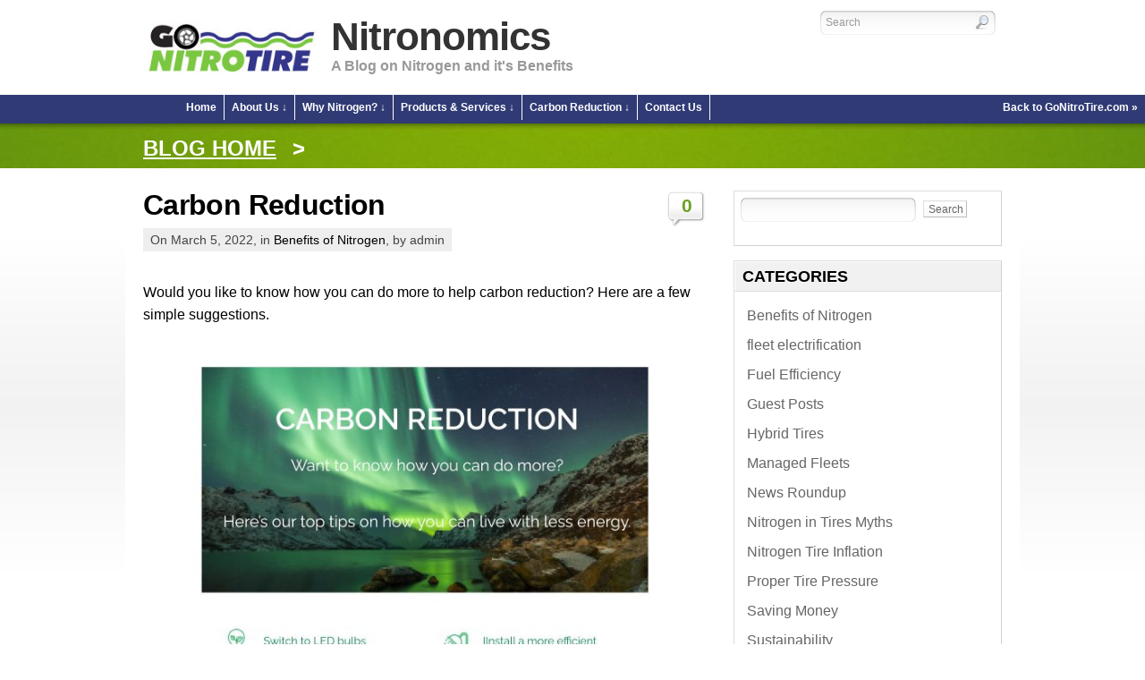

--- FILE ---
content_type: text/html; charset=UTF-8
request_url: https://www.gonitrotire.com/nitrogen-tire-inflation-blog/tag/going-green-tips/
body_size: 67402
content:
<!DOCTYPE html PUBLIC "-//W3C//DTD XHTML 1.0 Strict//EN" "http://www.w3.org/TR/xhtml1/DTD/xhtml1-strict.dtd">
<html xmlns="http://www.w3.org/1999/xhtml" lang="en-US">
  <head profile="http://gmpg.org/xfn/11">
	<meta http-equiv="Content-Type" content="text/html; charset=UTF-8" />

	<!-- Meta Images -->
		<link rel="shortcut icon" href="http://www.ivyflux.com/wwwnitronomics/blog/wp-content/themes/eco/core/images/favicon-pagelines.ico" type="image/x-icon" />		
	<!-- Title and External Script Integration -->
					<title>  going green tips</title>
		
				<meta name="author" content="Joe S Lookabaugh, Ivy Flux LLC.">

	<!-- Stylesheets -->
		<link rel="stylesheet" href="https://www.gonitrotire.com/nitrogen-tire-inflation-blog/wp-content/themes/eco/core/css/reset.css" type="text/css" media="screen" />
		<link rel="stylesheet" href="https://www.gonitrotire.com/nitrogen-tire-inflation-blog/wp-content/themes/eco/core/css/wp_core.css" type="text/css" media="screen" />
		<link rel="stylesheet" href="https://www.gonitrotire.com/nitrogen-tire-inflation-blog/wp-content/themes/eco/style.css" type="text/css" media="screen" />
		<link rel="stylesheet" href="https://www.gonitrotire.com/nitrogen-tire-inflation-blog/wp-content/themes/eco/nav.css" type="text/css" media="screen" />


		
								

	<!-- PageLines Options -->
		<style type="text/css">


</style>
	<!-- Wordpress Stuff -->
		<meta name="generator" content="WordPress 6.3.7" /> <!-- leave this for stats -->
		<link rel="alternate" type="application/rss+xml" title="Nitronomics RSS Feed" href="https://www.gonitrotire.com/nitrogen-tire-inflation-blog/feed/" />
		<link rel="pingback" href="https://www.gonitrotire.com/nitrogen-tire-inflation-blog/xmlrpc.php" />
		 <!-- This makes the comment box appear where the ‘reply to this comment’ link is -->
				<meta name='robots' content='max-image-preview:large' />
<link rel="alternate" type="application/rss+xml" title="Nitronomics &raquo; going green tips Tag Feed" href="https://www.gonitrotire.com/nitrogen-tire-inflation-blog/tag/going-green-tips/feed/" />
<script type="text/javascript">
window._wpemojiSettings = {"baseUrl":"https:\/\/s.w.org\/images\/core\/emoji\/14.0.0\/72x72\/","ext":".png","svgUrl":"https:\/\/s.w.org\/images\/core\/emoji\/14.0.0\/svg\/","svgExt":".svg","source":{"concatemoji":"https:\/\/www.gonitrotire.com\/nitrogen-tire-inflation-blog\/wp-includes\/js\/wp-emoji-release.min.js?ver=6.3.7"}};
/*! This file is auto-generated */
!function(i,n){var o,s,e;function c(e){try{var t={supportTests:e,timestamp:(new Date).valueOf()};sessionStorage.setItem(o,JSON.stringify(t))}catch(e){}}function p(e,t,n){e.clearRect(0,0,e.canvas.width,e.canvas.height),e.fillText(t,0,0);var t=new Uint32Array(e.getImageData(0,0,e.canvas.width,e.canvas.height).data),r=(e.clearRect(0,0,e.canvas.width,e.canvas.height),e.fillText(n,0,0),new Uint32Array(e.getImageData(0,0,e.canvas.width,e.canvas.height).data));return t.every(function(e,t){return e===r[t]})}function u(e,t,n){switch(t){case"flag":return n(e,"\ud83c\udff3\ufe0f\u200d\u26a7\ufe0f","\ud83c\udff3\ufe0f\u200b\u26a7\ufe0f")?!1:!n(e,"\ud83c\uddfa\ud83c\uddf3","\ud83c\uddfa\u200b\ud83c\uddf3")&&!n(e,"\ud83c\udff4\udb40\udc67\udb40\udc62\udb40\udc65\udb40\udc6e\udb40\udc67\udb40\udc7f","\ud83c\udff4\u200b\udb40\udc67\u200b\udb40\udc62\u200b\udb40\udc65\u200b\udb40\udc6e\u200b\udb40\udc67\u200b\udb40\udc7f");case"emoji":return!n(e,"\ud83e\udef1\ud83c\udffb\u200d\ud83e\udef2\ud83c\udfff","\ud83e\udef1\ud83c\udffb\u200b\ud83e\udef2\ud83c\udfff")}return!1}function f(e,t,n){var r="undefined"!=typeof WorkerGlobalScope&&self instanceof WorkerGlobalScope?new OffscreenCanvas(300,150):i.createElement("canvas"),a=r.getContext("2d",{willReadFrequently:!0}),o=(a.textBaseline="top",a.font="600 32px Arial",{});return e.forEach(function(e){o[e]=t(a,e,n)}),o}function t(e){var t=i.createElement("script");t.src=e,t.defer=!0,i.head.appendChild(t)}"undefined"!=typeof Promise&&(o="wpEmojiSettingsSupports",s=["flag","emoji"],n.supports={everything:!0,everythingExceptFlag:!0},e=new Promise(function(e){i.addEventListener("DOMContentLoaded",e,{once:!0})}),new Promise(function(t){var n=function(){try{var e=JSON.parse(sessionStorage.getItem(o));if("object"==typeof e&&"number"==typeof e.timestamp&&(new Date).valueOf()<e.timestamp+604800&&"object"==typeof e.supportTests)return e.supportTests}catch(e){}return null}();if(!n){if("undefined"!=typeof Worker&&"undefined"!=typeof OffscreenCanvas&&"undefined"!=typeof URL&&URL.createObjectURL&&"undefined"!=typeof Blob)try{var e="postMessage("+f.toString()+"("+[JSON.stringify(s),u.toString(),p.toString()].join(",")+"));",r=new Blob([e],{type:"text/javascript"}),a=new Worker(URL.createObjectURL(r),{name:"wpTestEmojiSupports"});return void(a.onmessage=function(e){c(n=e.data),a.terminate(),t(n)})}catch(e){}c(n=f(s,u,p))}t(n)}).then(function(e){for(var t in e)n.supports[t]=e[t],n.supports.everything=n.supports.everything&&n.supports[t],"flag"!==t&&(n.supports.everythingExceptFlag=n.supports.everythingExceptFlag&&n.supports[t]);n.supports.everythingExceptFlag=n.supports.everythingExceptFlag&&!n.supports.flag,n.DOMReady=!1,n.readyCallback=function(){n.DOMReady=!0}}).then(function(){return e}).then(function(){var e;n.supports.everything||(n.readyCallback(),(e=n.source||{}).concatemoji?t(e.concatemoji):e.wpemoji&&e.twemoji&&(t(e.twemoji),t(e.wpemoji)))}))}((window,document),window._wpemojiSettings);
</script>
<style type="text/css">
img.wp-smiley,
img.emoji {
	display: inline !important;
	border: none !important;
	box-shadow: none !important;
	height: 1em !important;
	width: 1em !important;
	margin: 0 0.07em !important;
	vertical-align: -0.1em !important;
	background: none !important;
	padding: 0 !important;
}
</style>
	<link rel='stylesheet' id='embed-pdf-viewer-css' href='https://www.gonitrotire.com/nitrogen-tire-inflation-blog/wp-content/plugins/embed-pdf-viewer/css/embed-pdf-viewer.css?ver=2.4.6' type='text/css' media='screen' />
<link rel='stylesheet' id='wp-block-library-css' href='https://www.gonitrotire.com/nitrogen-tire-inflation-blog/wp-includes/css/dist/block-library/style.min.css?ver=6.3.7' type='text/css' media='all' />
<style id='classic-theme-styles-inline-css' type='text/css'>
/*! This file is auto-generated */
.wp-block-button__link{color:#fff;background-color:#32373c;border-radius:9999px;box-shadow:none;text-decoration:none;padding:calc(.667em + 2px) calc(1.333em + 2px);font-size:1.125em}.wp-block-file__button{background:#32373c;color:#fff;text-decoration:none}
</style>
<style id='global-styles-inline-css' type='text/css'>
body{--wp--preset--color--black: #000000;--wp--preset--color--cyan-bluish-gray: #abb8c3;--wp--preset--color--white: #ffffff;--wp--preset--color--pale-pink: #f78da7;--wp--preset--color--vivid-red: #cf2e2e;--wp--preset--color--luminous-vivid-orange: #ff6900;--wp--preset--color--luminous-vivid-amber: #fcb900;--wp--preset--color--light-green-cyan: #7bdcb5;--wp--preset--color--vivid-green-cyan: #00d084;--wp--preset--color--pale-cyan-blue: #8ed1fc;--wp--preset--color--vivid-cyan-blue: #0693e3;--wp--preset--color--vivid-purple: #9b51e0;--wp--preset--gradient--vivid-cyan-blue-to-vivid-purple: linear-gradient(135deg,rgba(6,147,227,1) 0%,rgb(155,81,224) 100%);--wp--preset--gradient--light-green-cyan-to-vivid-green-cyan: linear-gradient(135deg,rgb(122,220,180) 0%,rgb(0,208,130) 100%);--wp--preset--gradient--luminous-vivid-amber-to-luminous-vivid-orange: linear-gradient(135deg,rgba(252,185,0,1) 0%,rgba(255,105,0,1) 100%);--wp--preset--gradient--luminous-vivid-orange-to-vivid-red: linear-gradient(135deg,rgba(255,105,0,1) 0%,rgb(207,46,46) 100%);--wp--preset--gradient--very-light-gray-to-cyan-bluish-gray: linear-gradient(135deg,rgb(238,238,238) 0%,rgb(169,184,195) 100%);--wp--preset--gradient--cool-to-warm-spectrum: linear-gradient(135deg,rgb(74,234,220) 0%,rgb(151,120,209) 20%,rgb(207,42,186) 40%,rgb(238,44,130) 60%,rgb(251,105,98) 80%,rgb(254,248,76) 100%);--wp--preset--gradient--blush-light-purple: linear-gradient(135deg,rgb(255,206,236) 0%,rgb(152,150,240) 100%);--wp--preset--gradient--blush-bordeaux: linear-gradient(135deg,rgb(254,205,165) 0%,rgb(254,45,45) 50%,rgb(107,0,62) 100%);--wp--preset--gradient--luminous-dusk: linear-gradient(135deg,rgb(255,203,112) 0%,rgb(199,81,192) 50%,rgb(65,88,208) 100%);--wp--preset--gradient--pale-ocean: linear-gradient(135deg,rgb(255,245,203) 0%,rgb(182,227,212) 50%,rgb(51,167,181) 100%);--wp--preset--gradient--electric-grass: linear-gradient(135deg,rgb(202,248,128) 0%,rgb(113,206,126) 100%);--wp--preset--gradient--midnight: linear-gradient(135deg,rgb(2,3,129) 0%,rgb(40,116,252) 100%);--wp--preset--font-size--small: 13px;--wp--preset--font-size--medium: 20px;--wp--preset--font-size--large: 36px;--wp--preset--font-size--x-large: 42px;--wp--preset--spacing--20: 0.44rem;--wp--preset--spacing--30: 0.67rem;--wp--preset--spacing--40: 1rem;--wp--preset--spacing--50: 1.5rem;--wp--preset--spacing--60: 2.25rem;--wp--preset--spacing--70: 3.38rem;--wp--preset--spacing--80: 5.06rem;--wp--preset--shadow--natural: 6px 6px 9px rgba(0, 0, 0, 0.2);--wp--preset--shadow--deep: 12px 12px 50px rgba(0, 0, 0, 0.4);--wp--preset--shadow--sharp: 6px 6px 0px rgba(0, 0, 0, 0.2);--wp--preset--shadow--outlined: 6px 6px 0px -3px rgba(255, 255, 255, 1), 6px 6px rgba(0, 0, 0, 1);--wp--preset--shadow--crisp: 6px 6px 0px rgba(0, 0, 0, 1);}:where(.is-layout-flex){gap: 0.5em;}:where(.is-layout-grid){gap: 0.5em;}body .is-layout-flow > .alignleft{float: left;margin-inline-start: 0;margin-inline-end: 2em;}body .is-layout-flow > .alignright{float: right;margin-inline-start: 2em;margin-inline-end: 0;}body .is-layout-flow > .aligncenter{margin-left: auto !important;margin-right: auto !important;}body .is-layout-constrained > .alignleft{float: left;margin-inline-start: 0;margin-inline-end: 2em;}body .is-layout-constrained > .alignright{float: right;margin-inline-start: 2em;margin-inline-end: 0;}body .is-layout-constrained > .aligncenter{margin-left: auto !important;margin-right: auto !important;}body .is-layout-constrained > :where(:not(.alignleft):not(.alignright):not(.alignfull)){max-width: var(--wp--style--global--content-size);margin-left: auto !important;margin-right: auto !important;}body .is-layout-constrained > .alignwide{max-width: var(--wp--style--global--wide-size);}body .is-layout-flex{display: flex;}body .is-layout-flex{flex-wrap: wrap;align-items: center;}body .is-layout-flex > *{margin: 0;}body .is-layout-grid{display: grid;}body .is-layout-grid > *{margin: 0;}:where(.wp-block-columns.is-layout-flex){gap: 2em;}:where(.wp-block-columns.is-layout-grid){gap: 2em;}:where(.wp-block-post-template.is-layout-flex){gap: 1.25em;}:where(.wp-block-post-template.is-layout-grid){gap: 1.25em;}.has-black-color{color: var(--wp--preset--color--black) !important;}.has-cyan-bluish-gray-color{color: var(--wp--preset--color--cyan-bluish-gray) !important;}.has-white-color{color: var(--wp--preset--color--white) !important;}.has-pale-pink-color{color: var(--wp--preset--color--pale-pink) !important;}.has-vivid-red-color{color: var(--wp--preset--color--vivid-red) !important;}.has-luminous-vivid-orange-color{color: var(--wp--preset--color--luminous-vivid-orange) !important;}.has-luminous-vivid-amber-color{color: var(--wp--preset--color--luminous-vivid-amber) !important;}.has-light-green-cyan-color{color: var(--wp--preset--color--light-green-cyan) !important;}.has-vivid-green-cyan-color{color: var(--wp--preset--color--vivid-green-cyan) !important;}.has-pale-cyan-blue-color{color: var(--wp--preset--color--pale-cyan-blue) !important;}.has-vivid-cyan-blue-color{color: var(--wp--preset--color--vivid-cyan-blue) !important;}.has-vivid-purple-color{color: var(--wp--preset--color--vivid-purple) !important;}.has-black-background-color{background-color: var(--wp--preset--color--black) !important;}.has-cyan-bluish-gray-background-color{background-color: var(--wp--preset--color--cyan-bluish-gray) !important;}.has-white-background-color{background-color: var(--wp--preset--color--white) !important;}.has-pale-pink-background-color{background-color: var(--wp--preset--color--pale-pink) !important;}.has-vivid-red-background-color{background-color: var(--wp--preset--color--vivid-red) !important;}.has-luminous-vivid-orange-background-color{background-color: var(--wp--preset--color--luminous-vivid-orange) !important;}.has-luminous-vivid-amber-background-color{background-color: var(--wp--preset--color--luminous-vivid-amber) !important;}.has-light-green-cyan-background-color{background-color: var(--wp--preset--color--light-green-cyan) !important;}.has-vivid-green-cyan-background-color{background-color: var(--wp--preset--color--vivid-green-cyan) !important;}.has-pale-cyan-blue-background-color{background-color: var(--wp--preset--color--pale-cyan-blue) !important;}.has-vivid-cyan-blue-background-color{background-color: var(--wp--preset--color--vivid-cyan-blue) !important;}.has-vivid-purple-background-color{background-color: var(--wp--preset--color--vivid-purple) !important;}.has-black-border-color{border-color: var(--wp--preset--color--black) !important;}.has-cyan-bluish-gray-border-color{border-color: var(--wp--preset--color--cyan-bluish-gray) !important;}.has-white-border-color{border-color: var(--wp--preset--color--white) !important;}.has-pale-pink-border-color{border-color: var(--wp--preset--color--pale-pink) !important;}.has-vivid-red-border-color{border-color: var(--wp--preset--color--vivid-red) !important;}.has-luminous-vivid-orange-border-color{border-color: var(--wp--preset--color--luminous-vivid-orange) !important;}.has-luminous-vivid-amber-border-color{border-color: var(--wp--preset--color--luminous-vivid-amber) !important;}.has-light-green-cyan-border-color{border-color: var(--wp--preset--color--light-green-cyan) !important;}.has-vivid-green-cyan-border-color{border-color: var(--wp--preset--color--vivid-green-cyan) !important;}.has-pale-cyan-blue-border-color{border-color: var(--wp--preset--color--pale-cyan-blue) !important;}.has-vivid-cyan-blue-border-color{border-color: var(--wp--preset--color--vivid-cyan-blue) !important;}.has-vivid-purple-border-color{border-color: var(--wp--preset--color--vivid-purple) !important;}.has-vivid-cyan-blue-to-vivid-purple-gradient-background{background: var(--wp--preset--gradient--vivid-cyan-blue-to-vivid-purple) !important;}.has-light-green-cyan-to-vivid-green-cyan-gradient-background{background: var(--wp--preset--gradient--light-green-cyan-to-vivid-green-cyan) !important;}.has-luminous-vivid-amber-to-luminous-vivid-orange-gradient-background{background: var(--wp--preset--gradient--luminous-vivid-amber-to-luminous-vivid-orange) !important;}.has-luminous-vivid-orange-to-vivid-red-gradient-background{background: var(--wp--preset--gradient--luminous-vivid-orange-to-vivid-red) !important;}.has-very-light-gray-to-cyan-bluish-gray-gradient-background{background: var(--wp--preset--gradient--very-light-gray-to-cyan-bluish-gray) !important;}.has-cool-to-warm-spectrum-gradient-background{background: var(--wp--preset--gradient--cool-to-warm-spectrum) !important;}.has-blush-light-purple-gradient-background{background: var(--wp--preset--gradient--blush-light-purple) !important;}.has-blush-bordeaux-gradient-background{background: var(--wp--preset--gradient--blush-bordeaux) !important;}.has-luminous-dusk-gradient-background{background: var(--wp--preset--gradient--luminous-dusk) !important;}.has-pale-ocean-gradient-background{background: var(--wp--preset--gradient--pale-ocean) !important;}.has-electric-grass-gradient-background{background: var(--wp--preset--gradient--electric-grass) !important;}.has-midnight-gradient-background{background: var(--wp--preset--gradient--midnight) !important;}.has-small-font-size{font-size: var(--wp--preset--font-size--small) !important;}.has-medium-font-size{font-size: var(--wp--preset--font-size--medium) !important;}.has-large-font-size{font-size: var(--wp--preset--font-size--large) !important;}.has-x-large-font-size{font-size: var(--wp--preset--font-size--x-large) !important;}
.wp-block-navigation a:where(:not(.wp-element-button)){color: inherit;}
:where(.wp-block-post-template.is-layout-flex){gap: 1.25em;}:where(.wp-block-post-template.is-layout-grid){gap: 1.25em;}
:where(.wp-block-columns.is-layout-flex){gap: 2em;}:where(.wp-block-columns.is-layout-grid){gap: 2em;}
.wp-block-pullquote{font-size: 1.5em;line-height: 1.6;}
</style>
<script type='text/javascript' src='https://www.gonitrotire.com/nitrogen-tire-inflation-blog/wp-includes/js/jquery/jquery.min.js?ver=3.7.0' id='jquery-core-js'></script>
<script type='text/javascript' src='https://www.gonitrotire.com/nitrogen-tire-inflation-blog/wp-includes/js/jquery/jquery-migrate.min.js?ver=3.4.1' id='jquery-migrate-js'></script>
<link rel="https://api.w.org/" href="https://www.gonitrotire.com/nitrogen-tire-inflation-blog/wp-json/" /><link rel="alternate" type="application/json" href="https://www.gonitrotire.com/nitrogen-tire-inflation-blog/wp-json/wp/v2/tags/158" /><link rel="EditURI" type="application/rsd+xml" title="RSD" href="https://www.gonitrotire.com/nitrogen-tire-inflation-blog/xmlrpc.php?rsd" />
<meta name="generator" content="WordPress 6.3.7" />

	<!-- Modules w/ Javascript -->
		
		
		
				<!-- Font Replacement -->
    				<!-- Fix IE -->
    		<!-- IE -->
<!--[if lt IE 8]>
	<script src="http://ie7-js.googlecode.com/svn/version/2.0(beta3)/IE8.js" type="text/javascript"></script>
<![endif]-->

<!--[if IE 6]>
	<link rel="stylesheet" href="https://www.gonitrotire.com/nitrogen-tire-inflation-blog/wp-content/themes/eco/css/ie6.css" type="text/css" media="screen" />
	<script  type="text/javascript"  src="https://www.gonitrotire.com/nitrogen-tire-inflation-blog/wp-content/themes/eco/core/js/belatedpng.js"></script>
	<script>
	  DD_belatedPNG.fix('.pngbg, .shadow-bottom, .post-comments a, #fcolumns_container, .submit.btn');
	 </script>
<![endif]-->


		
<link rel="apple-touch-icon" sizes="57x57" href="/apple-touch-icon-57x57.png">
<link rel="apple-touch-icon" sizes="60x60" href="/apple-touch-icon-60x60.png">
<link rel="apple-touch-icon" sizes="72x72" href="/apple-touch-icon-72x72.png">
<link rel="apple-touch-icon" sizes="76x76" href="/apple-touch-icon-76x76.png">
<link rel="apple-touch-icon" sizes="114x114" href="/apple-touch-icon-114x114.png">
<link rel="apple-touch-icon" sizes="120x120" href="/apple-touch-icon-120x120.png">
<link rel="apple-touch-icon" sizes="144x144" href="/apple-touch-icon-144x144.png">
<link rel="apple-touch-icon" sizes="152x152" href="/apple-touch-icon-152x152.png">
<link rel="apple-touch-icon" sizes="180x180" href="/apple-touch-icon-180x180.png">
<link rel="icon" type="image/png" href="/favicon-32x32.png" sizes="32x32">
<link rel="icon" type="image/png" href="/favicon-194x194.png" sizes="194x194">
<link rel="icon" type="image/png" href="/favicon-96x96.png" sizes="96x96">
<link rel="icon" type="image/png" href="/android-chrome-192x192.png" sizes="192x192">
<link rel="icon" type="image/png" href="/favicon-16x16.png" sizes="16x16">
<link rel="manifest" href="/manifest.json">
<link rel="mask-icon" href="/safari-pinned-tab.svg" color="#5bbad5">
<meta name="apple-mobile-web-app-title" content="GoNitro Tire">
<meta name="application-name" content="GoNitro Tire">
<meta name="msapplication-TileColor" content="#da532c">
<meta name="msapplication-TileImage" content="/mstile-144x144.png">
<meta name="theme-color" content="#ffffff">
		
	<!--// HAB GOOGLE ANALYTICS //-->

<script type="text/javascript">
  (function(i,s,o,g,r,a,m){i['GoogleAnalyticsObject']=r;i[r]=i[r]||function(){
  (i[r].q=i[r].q||[]).push(arguments)},i[r].l=1*new Date();a=s.createElement(o),
  m=s.getElementsByTagName(o)[0];a.async=1;a.src=g;m.parentNode.insertBefore(a,m)
  })(window,document,'script','//www.google-analytics.com/analytics.js','ga');

  ga('create', 'UA-3920253-2', 'auto');
  ga('send', 'pageview');

</script>

	<!--// END HAB GOOGLE ANALYTICS //-->

</head>
<body class="archive tag tag-going-green-tips tag-158">
		<div id="site">

		<div id="header" class="fix">
			<div class="content">
				<div class="branding" style="width:500px;">
			<h1 class="site-title"><a href="http://www.gonitrotire.com"><img src="https://www.gonitrotire.com/nitrogen-tire-inflation-blog/wp-content/themes/eco/images/logo.jpg" border="left" align="left" alt="Nitronomics, a blog on nitrogen and it's positive effects on the environment." style="width:200px;" border="0"></a><a class="home" href="https://www.gonitrotire.com/nitrogen-tire-inflation-blog/" title="Home">Nitronomics</a></h1>
		<h6 class="site-description">A Blog on Nitrogen and it&#039;s Benefits</h6>
	</div>				<form method="get" id="searchform" class="" action="https://www.gonitrotire.com/nitrogen-tire-inflation-blog/">
	<fieldset>
		<input type="text" value="Search" name="s" id="s" onfocus="if (this.value == 'Search') {this.value = '';}" onblur="if (this.value == '') {this.value = 'Search';}" />

		<input type="image" value="Go" src="https://www.gonitrotire.com/nitrogen-tire-inflation-blog/wp-content/themes/eco/images/search-btn.png" class="submit btn" />
	</fieldset>
</form>
					<div id="nav" class="fix">
	
		<ul class="dropdown clearfix"> 	
			<!-- <li class="page_item "><a class="home" href="https://www.gonitrotire.com/nitrogen-tire-inflation-blog/" title="Home">Home</a></li> -->
			<!--
						-->
		</ul>
		
	</div><!-- /nav -->
	<div class="clear"></div>			</div>
		</div>
		<div id="main" class="fix">

<ul id="navmenu" style="margin: 0 auto;">
  <li><a href="http://www.gonitrotire.com/index.php">Home</a></li>
  <li><a href="http://www.gonitrotire.com/mission.php">About Us &darr;</a>
    <ul>
      <li><a href="http://www.gonitrotire.com/mission.php">Our Mission Statement</a></li>
      <li><a href="http://www.gonitrotire.com/president.php">From the CEO</a></li>
    </ul>
  </li>
  <li><a href="http://www.gonitrotire.com/whynitrogen.php">Why Nitrogen? &darr;</a>
    <ul>
		<li><a href="http://www.gonitrotire.com/benefits.php">Benefits of Nitrogen Tire Inflation</a></li>
		<li><a href="http://www.gonitrotire.com/cannitrogen.php">Can Nitrogen Tires Help a Car Run Green?</a></li>
		<li><a href="http://www.gonitrotire.com/calculator.php">Carbon Calculator &amp; Nitrogen Savings</a></li>
		<li><a href="http://www.gonitrotire.com/debunked_nitrogen_myths.php">Debunked Myths on Nitrogen Tire Inflation Whitepaper</a></li>
		<li><a href="http://www.gonitrotire.com/faq.php">Frequently Asked Questions</a></li>
		<li><a href="http://www.gonitrotire.com/nitrogen-tire-inflation-blog">Nitronomics Energy &amp; Money Savings Blog</a></li>
		<li><a href="http://www.gonitrotire.com/whynitrogen.php">Why Use Nitrogen Tire Inflation?</a></li>
    </ul>
  </li>
  <li><a href="http://www.gonitrotire.com/products.php">Products &amp; Services &darr;</a>
    <ul>
		<li><a href="http://www.gonitrotire.com/inflationcart.php">Auto Inflation Cart</a></li>
		<li><a href="http://www.gonitrotire.com/setup_nf99.php">Nitro Fleet 99 Setup Diagram</a></li>
		<li><a href="http://www.gonitrotire.com/nf99.php">Nitro Fleet 99 US Map Locations</a></li>
		<li><a href="http://www.gonitrotire.com/product_tirextender.php">Tire Xtender Nitrogen Tire Treatment</a></li>
		<li><a href="http://www.gonitrotire.com/ultrafill99.php">UltraFill 99+</a></li>
		<li><a href="http://www.gonitrotire.com/setup.php">UltraFill 99+ &amp; Cart Setup Diagram</a></li>
    </ul>
  </li>
  <li><a href="http://www.gonitrotire.com/carbonneutral.php">Carbon Reduction &darr;</a>
	<ul>
		<li><a href="http://www.gonitrotire.com/calculator.php">Carbon Calculator &amp; Nitrogen Savings</a></li>
		<li><a href="http://www.gonitrotire.com/carbonneutral.php">GoNitro Tire &amp; Carbon Reduction</a></li>
		<li><a href="http://www.gonitrotire.com/media.php">GoNitro Tire in the News</a></li>
		<li><a href="http://www.gonitrotire.com/energy_efficient_links.php">Helpful Energy Efficiency Links</a></li>
		<li><a href="http://www.gonitrotire.com/nitrogen-tire-inflation-blog">Nitronomics Energy &amp; Money Savings Blog</a></li>
	</ul>
  </li>
  <li><a href="http://www.gonitrotire.com/contact.php">Contact Us</a></li>
  <li style="float:right;"><a href="http://www.gonitrotire.com" style="border-width:0px;">Back to GoNitroTire.com &raquo;</a></li>
</ul><div id="spotlight" class="fix" style="height: 50px;">
	<div class="effect" style="height: 50px;">
		
			<div class="content" style="vertical-align:middle;">
					<h3 class="pagetitle" style="display: inline-block;">
						<a href="http://www.gonitrotire.com/nitrogen-tire-inflation-blog" style="text-decoration: underline;">BLOG HOME</a>
					</h3>
									<h3 class="pagetitle" style="display:inline-block;">
						 &nbsp; > &nbsp; 
																	</h3>
							</div>
		
	</div>
</div>
<div class="clear"></div>
		
<div id="blog_posts" class="contentcontainer fix">
	<div class="texture fix">
		<div class="content fix ">
			<div id="maincontent">
				
	
	<div class="postwrap">
		<div class="post-933 post type-post status-publish format-standard hentry category-benefits-of-nitrogen tag-carbon-reduction tag-going-green-tips" id="post-933">	
			<div class="copy fix">
			
								
				<div class="post-header fix post-nothumb">
					<div class="post-title-section fix">
						<div class="post-title fix">
							<h2><a href="https://www.gonitrotire.com/nitrogen-tire-inflation-blog/carbon-reduction/" rel="bookmark" title="Permanent Link to Carbon Reduction">Carbon Reduction</a></h2>
						
							<div class="metabar">
								<em>
								On March 5, 2022, 
								in <a href="https://www.gonitrotire.com/nitrogen-tire-inflation-blog/category/benefits-of-nitrogen/" rel="category tag">Benefits of Nitrogen</a>, 
								by admin																</em>
							</div>
						</div>
						<div class="post-comments">							
							<a href="https://www.gonitrotire.com/nitrogen-tire-inflation-blog/carbon-reduction/#comments" title="View Comments"><span>0</span></a>
						</div>
					</div>
					<!--/post-title -->
					
					
									</div>
			</div>
			 		
				<div class="copy">
					<div class="post-content">
						
<p>Would you like to know how you can do more to help carbon reduction? Here are a few simple suggestions.</p>



<figure class="wp-block-image size-large"><a href="https://www.gonitrotire.com/nitrogen-tire-inflation-blog/wp-content/uploads/2022/03/GNT2-blog-redo-scaled.jpg"><img decoding="async" fetchpriority="high" width="602" height="1024" src="https://www.gonitrotire.com/nitrogen-tire-inflation-blog/wp-content/uploads/2022/03/GNT2-blog-redo-602x1024.jpg" alt="" class="wp-image-934" srcset="https://www.gonitrotire.com/nitrogen-tire-inflation-blog/wp-content/uploads/2022/03/GNT2-blog-redo-602x1024.jpg 602w, https://www.gonitrotire.com/nitrogen-tire-inflation-blog/wp-content/uploads/2022/03/GNT2-blog-redo-176x300.jpg 176w, https://www.gonitrotire.com/nitrogen-tire-inflation-blog/wp-content/uploads/2022/03/GNT2-blog-redo-768x1306.jpg 768w, https://www.gonitrotire.com/nitrogen-tire-inflation-blog/wp-content/uploads/2022/03/GNT2-blog-redo-903x1536.jpg 903w, https://www.gonitrotire.com/nitrogen-tire-inflation-blog/wp-content/uploads/2022/03/GNT2-blog-redo-1205x2048.jpg 1205w, https://www.gonitrotire.com/nitrogen-tire-inflation-blog/wp-content/uploads/2022/03/GNT2-blog-redo-scaled.jpg 1506w" sizes="(max-width: 602px) 100vw, 602px" /></a></figure>



<ul><li>Switch to LED bulbs</li><li>Install a more efficient showerhead</li><li>Purchase an electric vehicle</li><li>Hold a clothes swap</li><li>Buy things that last</li><li>Encourage your team to communiet without a car</li><li>Buy consciously</li><li>Video conference more</li><li>Share car tips</li><li>Start a veggie garden</li></ul>



<p>All of these things can allow anyone to help out the environment.</p>



<p></p>
							
											</div>		
					<div class="tags">
					Tagged with: <a href="https://www.gonitrotire.com/nitrogen-tire-inflation-blog/tag/carbon-reduction/" rel="tag">carbon reduction</a> &bull; <a href="https://www.gonitrotire.com/nitrogen-tire-inflation-blog/tag/going-green-tips/" rel="tag">going green tips</a><br />&nbsp;
					</div>

				</div>
				
							
					</div><!--post -->
	</div>
	
		<div class="postwrap">
		<div class="post-373 post type-post status-publish format-standard hentry category-guest-posts category-sustainability-2 tag-driving-green tag-going-green-tips tag-goodyear tag-recycling tag-unplug-appliances" id="post-373">	
			<div class="copy fix">
			
								
				<div class="post-header fix post-nothumb">
					<div class="post-title-section fix">
						<div class="post-title fix">
							<h2><a href="https://www.gonitrotire.com/nitrogen-tire-inflation-blog/going-green-tips/" rel="bookmark" title="Permanent Link to 3 Green Light Tips for Going Green">3 Green Light Tips for Going Green</a></h2>
						
							<div class="metabar">
								<em>
								On February 14, 2013, 
								in <a href="https://www.gonitrotire.com/nitrogen-tire-inflation-blog/category/guest-posts/" rel="category tag">Guest Posts</a>, <a href="https://www.gonitrotire.com/nitrogen-tire-inflation-blog/category/sustainability-2/" rel="category tag">Sustainability</a>, 
								by allisonmreilly																</em>
							</div>
						</div>
						<div class="post-comments">							
							<a href="https://www.gonitrotire.com/nitrogen-tire-inflation-blog/going-green-tips/#comments" title="View Comments"><span>0</span></a>
						</div>
					</div>
					<!--/post-title -->
					
					
									</div>
			</div>
			 		
				<div class="copy">
					<div class="post-content">
						<p><a href="http://www.gonitrotire.com/nitrogen-tire-inflation-blog/wp-content/uploads/2013/02/going-green-tips.jpg"><img decoding="async" class="alignright size-medium wp-image-374" title="going green tips" alt="going green tips" src="http://www.gonitrotire.com/nitrogen-tire-inflation-blog/wp-content/uploads/2013/02/going-green-tips-300x200.jpg" width="300" height="200" srcset="https://www.gonitrotire.com/nitrogen-tire-inflation-blog/wp-content/uploads/2013/02/going-green-tips-300x200.jpg 300w, https://www.gonitrotire.com/nitrogen-tire-inflation-blog/wp-content/uploads/2013/02/going-green-tips.jpg 424w" sizes="(max-width: 300px) 100vw, 300px" /></a></p>
<p><em>This is a guest post by Geoffrey Torres. Torres works exclusively on hybrid and EV cars. He shares tips and ideas on how drivers can save money and energy by switching to alternatively fueled vehicles.</em></p>
<p>Green is more than a color, it&#8217;s a necessary lifestyle one that our planet depends upon to flourish into the future. Maintaining an eco-friendly way of life is as simple as enacting a few minor adjustments in your everyday living, and your health and bank account will be better for it. Think green, adhere to the following advice and the earth will thank you for it.</p>
<h3>Driving Green</h3>
<p>Installing green tires help the  your wallet in numerous ways. Their unique design enables driving greater distances with less time spent filling up at the pump. Some manufacturers also produce tires with raw materials in lieu of petroleum. The Assurance Fuel Max, which you can find on a site like <a href="http://www.discounttire.com/dtcs/tires/goodyear/home.do">Goodyear tires from DiscountTire.com</a>, is one such green tire that features low rolling resistance to boost fuel economy.</p>
<p>If you can&#8217;t afford to get a new set of tires, drivers can also take advantage of other techniques to greatly improve mileage. Every month, use a tire gauge to check the pressure of each tire, and pump it full of air if necessary to improve mileage by approximately three percent. Installing a new oxygen sensor can potentially boost mileage up to 15 percent, according to GoodHouseKeeping.com. Better yet, don&#8217;t drive at all. Walk or bike where you can or take advantage of public transportation.</p>
<h3>Recycling</h3>
<p>The U.S. is the king of <a href="http://www.cleanair.org/Waste/wasteFacts.html">waste production</a>. According to Earth911, Americans throw away enough paper and plastic cups, forks, and spoons to circle the equator 300 times, every year. We easily dispose of objects after one use, oftentimes without even bothering to recycle. Since you all know how to recycle, here are some tips for properly recycling plastics, paper, and metal.</p>
<p>Plastics: Remove bottle caps from all plastic bottles. Their composition is different and can ruin an otherwise perfect load of recycling.</p>
<p>Paper: Never include paper plates or products contaminated with stains from your meal. Food waste can not be filtered out and will compromise the entire batch, according to GoodHouseKeeping.com. Metal, however, can be filtered. Stapled paper or spiral notebooks are recycle-ready.</p>
<p>Metal: Any scrap metal, wire hangers, foil and tins can and should be recycled as long as they are washed clean beforehand.</p>
<h3>Unplug Appliances</h3>
<p>Raise your hand if you have dozens of electronics and appliances plugged in 24 hours a day, seven days a week. Even when not in use, devices such as TVs and computers continue to suck up watt after watt of electricity, analogously named vampire energy. Begin to implement judicious use of electrical outlets. Unplug all idle appliances, with the exception of alarm clocks, DVRs and other devices that must remain connected to an outlet. Consider using power strips with a simple on/off switch to save you the hassle of unplugging and plugging each individual device or getting a <a href="http://www.lowes.com/pd_388564-41166-SPG902_0__?productId=3735315">smart plug</a> that will automatically shut off power for things that are idle long enough. Eco-friendly devices like select cell phone chargers are another economical option they save energy by detecting when the phone is attached and completely halt energy use when the phone isn&#8217;t.</p>
							
											</div>		
					<div class="tags">
					Tagged with: <a href="https://www.gonitrotire.com/nitrogen-tire-inflation-blog/tag/driving-green/" rel="tag">driving green</a> &bull; <a href="https://www.gonitrotire.com/nitrogen-tire-inflation-blog/tag/going-green-tips/" rel="tag">going green tips</a> &bull; <a href="https://www.gonitrotire.com/nitrogen-tire-inflation-blog/tag/goodyear/" rel="tag">Goodyear</a> &bull; <a href="https://www.gonitrotire.com/nitrogen-tire-inflation-blog/tag/recycling/" rel="tag">recycling</a> &bull; <a href="https://www.gonitrotire.com/nitrogen-tire-inflation-blog/tag/unplug-appliances/" rel="tag">unplug appliances</a><br />&nbsp;
					</div>

				</div>
				
							
					</div><!--post -->
	</div>
	
	
		
	
			</div>
			<div id="sidebar" class="fix">
	<div id="widgets">
				
					<div id="search-2" class="widget_search widget"><div class="winner"><form role="search" method="get" id="searchform" class="searchform" action="https://www.gonitrotire.com/nitrogen-tire-inflation-blog/">
				<div>
					<label class="screen-reader-text" for="s">Search for:</label>
					<input type="text" value="" name="s" id="s" />
					<input type="submit" id="searchsubmit" value="Search" />
				</div>
			</form>&nbsp;</div></div><div id="categories-3" class="widget_categories widget"><div class="winner"><h4 class="wtitle">Categories</h4>
			<ul>
					<li class="cat-item cat-item-205"><a href="https://www.gonitrotire.com/nitrogen-tire-inflation-blog/category/benefits-of-nitrogen/">Benefits of Nitrogen</a>
</li>
	<li class="cat-item cat-item-206"><a href="https://www.gonitrotire.com/nitrogen-tire-inflation-blog/category/trucking-industry/fleet-electrification/">fleet electrification</a>
</li>
	<li class="cat-item cat-item-122"><a href="https://www.gonitrotire.com/nitrogen-tire-inflation-blog/category/fuel-efficiency-2/">Fuel Efficiency</a>
</li>
	<li class="cat-item cat-item-151"><a href="https://www.gonitrotire.com/nitrogen-tire-inflation-blog/category/guest-posts/">Guest Posts</a>
</li>
	<li class="cat-item cat-item-124"><a href="https://www.gonitrotire.com/nitrogen-tire-inflation-blog/category/hybrid-tires-2/">Hybrid Tires</a>
</li>
	<li class="cat-item cat-item-118"><a href="https://www.gonitrotire.com/nitrogen-tire-inflation-blog/category/managed-fleets-2/">Managed Fleets</a>
</li>
	<li class="cat-item cat-item-123"><a href="https://www.gonitrotire.com/nitrogen-tire-inflation-blog/category/news-roundup/">News Roundup</a>
</li>
	<li class="cat-item cat-item-125"><a href="https://www.gonitrotire.com/nitrogen-tire-inflation-blog/category/nitrogen-in-tires-myths/">Nitrogen in Tires Myths</a>
</li>
	<li class="cat-item cat-item-119"><a href="https://www.gonitrotire.com/nitrogen-tire-inflation-blog/category/nitrogen-tire-inflation-2/">Nitrogen Tire Inflation</a>
</li>
	<li class="cat-item cat-item-121"><a href="https://www.gonitrotire.com/nitrogen-tire-inflation-blog/category/proper-tire-pressure-2/">Proper Tire Pressure</a>
</li>
	<li class="cat-item cat-item-193"><a href="https://www.gonitrotire.com/nitrogen-tire-inflation-blog/category/saving-money-2/">Saving Money</a>
</li>
	<li class="cat-item cat-item-120"><a href="https://www.gonitrotire.com/nitrogen-tire-inflation-blog/category/sustainability-2/">Sustainability</a>
</li>
	<li class="cat-item cat-item-126"><a href="https://www.gonitrotire.com/nitrogen-tire-inflation-blog/category/tire-care/">Tire Care</a>
</li>
	<li class="cat-item cat-item-207"><a href="https://www.gonitrotire.com/nitrogen-tire-inflation-blog/category/tire-preparation-for-winter/">Tire Preparation for Winter</a>
</li>
	<li class="cat-item cat-item-134"><a href="https://www.gonitrotire.com/nitrogen-tire-inflation-blog/category/trucking-industry/">Trucking Industry</a>
</li>
	<li class="cat-item cat-item-1"><a href="https://www.gonitrotire.com/nitrogen-tire-inflation-blog/category/uncategorized/">Uncategorized</a>
</li>
	<li class="cat-item cat-item-127"><a href="https://www.gonitrotire.com/nitrogen-tire-inflation-blog/category/video/">Video</a>
</li>
			</ul>

			&nbsp;</div></div><div id="tag_cloud-3" class="widget_tag_cloud widget"><div class="winner"><h4 class="wtitle">Tags</h4><div class="tagcloud"><a href="https://www.gonitrotire.com/nitrogen-tire-inflation-blog/tag/aaa/" class="tag-cloud-link tag-link-49 tag-link-position-1" style="font-size: 11.088235294118pt;" aria-label="AAA (5 items)">AAA</a>
<a href="https://www.gonitrotire.com/nitrogen-tire-inflation-blog/tag/carbon-emissions/" class="tag-cloud-link tag-link-40 tag-link-position-2" style="font-size: 9.2352941176471pt;" aria-label="carbon emissions (3 items)">carbon emissions</a>
<a href="https://www.gonitrotire.com/nitrogen-tire-inflation-blog/tag/carbon-reduction/" class="tag-cloud-link tag-link-42 tag-link-position-3" style="font-size: 11.808823529412pt;" aria-label="carbon reduction (6 items)">carbon reduction</a>
<a href="https://www.gonitrotire.com/nitrogen-tire-inflation-blog/tag/car-maintenance/" class="tag-cloud-link tag-link-51 tag-link-position-4" style="font-size: 9.2352941176471pt;" aria-label="car maintenance (3 items)">car maintenance</a>
<a href="https://www.gonitrotire.com/nitrogen-tire-inflation-blog/tag/clean-cities-coalition/" class="tag-cloud-link tag-link-4 tag-link-position-5" style="font-size: 8pt;" aria-label="Clean Cities Coalition (2 items)">Clean Cities Coalition</a>
<a href="https://www.gonitrotire.com/nitrogen-tire-inflation-blog/tag/department-of-energy/" class="tag-cloud-link tag-link-7 tag-link-position-6" style="font-size: 10.264705882353pt;" aria-label="Department of Energy (4 items)">Department of Energy</a>
<a href="https://www.gonitrotire.com/nitrogen-tire-inflation-blog/tag/extended-tire-life/" class="tag-cloud-link tag-link-43 tag-link-position-7" style="font-size: 9.2352941176471pt;" aria-label="extended tire life (3 items)">extended tire life</a>
<a href="https://www.gonitrotire.com/nitrogen-tire-inflation-blog/tag/fleet-management/" class="tag-cloud-link tag-link-177 tag-link-position-8" style="font-size: 12.838235294118pt;" aria-label="fleet management (8 items)">fleet management</a>
<a href="https://www.gonitrotire.com/nitrogen-tire-inflation-blog/tag/ford-motor-company/" class="tag-cloud-link tag-link-11 tag-link-position-9" style="font-size: 8pt;" aria-label="Ford Motor Company (2 items)">Ford Motor Company</a>
<a href="https://www.gonitrotire.com/nitrogen-tire-inflation-blog/tag/fox-news/" class="tag-cloud-link tag-link-22 tag-link-position-10" style="font-size: 8pt;" aria-label="Fox News (2 items)">Fox News</a>
<a href="https://www.gonitrotire.com/nitrogen-tire-inflation-blog/tag/fuel-efficiency/" class="tag-cloud-link tag-link-37 tag-link-position-11" style="font-size: 16.029411764706pt;" aria-label="fuel efficiency (17 items)">fuel efficiency</a>
<a href="https://www.gonitrotire.com/nitrogen-tire-inflation-blog/tag/gas-prices/" class="tag-cloud-link tag-link-18 tag-link-position-12" style="font-size: 10.264705882353pt;" aria-label="gas prices (4 items)">gas prices</a>
<a href="https://www.gonitrotire.com/nitrogen-tire-inflation-blog/tag/going-green/" class="tag-cloud-link tag-link-136 tag-link-position-13" style="font-size: 11.088235294118pt;" aria-label="going green (5 items)">going green</a>
<a href="https://www.gonitrotire.com/nitrogen-tire-inflation-blog/tag/go-nitro-tire/" class="tag-cloud-link tag-link-9 tag-link-position-14" style="font-size: 10.264705882353pt;" aria-label="Go Nitro Tire (4 items)">Go Nitro Tire</a>
<a href="https://www.gonitrotire.com/nitrogen-tire-inflation-blog/tag/goodyear/" class="tag-cloud-link tag-link-67 tag-link-position-15" style="font-size: 9.2352941176471pt;" aria-label="Goodyear (3 items)">Goodyear</a>
<a href="https://www.gonitrotire.com/nitrogen-tire-inflation-blog/tag/hybrid-cars/" class="tag-cloud-link tag-link-60 tag-link-position-16" style="font-size: 10.264705882353pt;" aria-label="hybrid cars (4 items)">hybrid cars</a>
<a href="https://www.gonitrotire.com/nitrogen-tire-inflation-blog/tag/hybrid-tires/" class="tag-cloud-link tag-link-41 tag-link-position-17" style="font-size: 14.176470588235pt;" aria-label="hybrid tires (11 items)">hybrid tires</a>
<a href="https://www.gonitrotire.com/nitrogen-tire-inflation-blog/tag/improved-fuel-economy/" class="tag-cloud-link tag-link-5 tag-link-position-18" style="font-size: 12.323529411765pt;" aria-label="Improved Fuel Economy (7 items)">Improved Fuel Economy</a>
<a href="https://www.gonitrotire.com/nitrogen-tire-inflation-blog/tag/improved-tire-wear/" class="tag-cloud-link tag-link-6 tag-link-position-19" style="font-size: 9.2352941176471pt;" aria-label="Improved Tire Wear (3 items)">Improved Tire Wear</a>
<a href="https://www.gonitrotire.com/nitrogen-tire-inflation-blog/tag/ken-lawton/" class="tag-cloud-link tag-link-25 tag-link-position-20" style="font-size: 11.088235294118pt;" aria-label="Ken Lawton (5 items)">Ken Lawton</a>
<a href="https://www.gonitrotire.com/nitrogen-tire-inflation-blog/tag/managed-fleets/" class="tag-cloud-link tag-link-44 tag-link-position-21" style="font-size: 16.647058823529pt;" aria-label="managed fleets (20 items)">managed fleets</a>
<a href="https://www.gonitrotire.com/nitrogen-tire-inflation-blog/tag/myths/" class="tag-cloud-link tag-link-74 tag-link-position-22" style="font-size: 10.264705882353pt;" aria-label="myths (4 items)">myths</a>
<a href="https://www.gonitrotire.com/nitrogen-tire-inflation-blog/tag/national-highway-traffic-safety-administration/" class="tag-cloud-link tag-link-27 tag-link-position-23" style="font-size: 8pt;" aria-label="National Highway Traffic Safety Administration (2 items)">National Highway Traffic Safety Administration</a>
<a href="https://www.gonitrotire.com/nitrogen-tire-inflation-blog/tag/nitrofleet99/" class="tag-cloud-link tag-link-26 tag-link-position-24" style="font-size: 17.058823529412pt;" aria-label="Nitrofleet99 (22 items)">Nitrofleet99</a>
<a href="https://www.gonitrotire.com/nitrogen-tire-inflation-blog/tag/nitrogen/" class="tag-cloud-link tag-link-3 tag-link-position-25" style="font-size: 10.264705882353pt;" aria-label="Nitrogen (4 items)">Nitrogen</a>
<a href="https://www.gonitrotire.com/nitrogen-tire-inflation-blog/tag/nitrogen-filled-tires/" class="tag-cloud-link tag-link-80 tag-link-position-26" style="font-size: 16.029411764706pt;" aria-label="nitrogen filled tires (17 items)">nitrogen filled tires</a>
<a href="https://www.gonitrotire.com/nitrogen-tire-inflation-blog/tag/nitrogen-in-tires/" class="tag-cloud-link tag-link-62 tag-link-position-27" style="font-size: 18.294117647059pt;" aria-label="nitrogen in tires (29 items)">nitrogen in tires</a>
<a href="https://www.gonitrotire.com/nitrogen-tire-inflation-blog/tag/nitrogen-tire-inflation/" class="tag-cloud-link tag-link-10 tag-link-position-28" style="font-size: 22pt;" aria-label="nitrogen tire inflation (68 items)">nitrogen tire inflation</a>
<a href="https://www.gonitrotire.com/nitrogen-tire-inflation-blog/tag/nitrogen-tire-inflation-myths/" class="tag-cloud-link tag-link-143 tag-link-position-29" style="font-size: 9.2352941176471pt;" aria-label="nitrogen tire inflation myths (3 items)">nitrogen tire inflation myths</a>
<a href="https://www.gonitrotire.com/nitrogen-tire-inflation-blog/tag/nitrogen-tire-myths/" class="tag-cloud-link tag-link-113 tag-link-position-30" style="font-size: 9.2352941176471pt;" aria-label="nitrogen tire myths (3 items)">nitrogen tire myths</a>
<a href="https://www.gonitrotire.com/nitrogen-tire-inflation-blog/tag/nitrogen-tire-system/" class="tag-cloud-link tag-link-107 tag-link-position-31" style="font-size: 9.2352941176471pt;" aria-label="nitrogen tire system (3 items)">nitrogen tire system</a>
<a href="https://www.gonitrotire.com/nitrogen-tire-inflation-blog/tag/offsetting-carbon-emmisions/" class="tag-cloud-link tag-link-93 tag-link-position-32" style="font-size: 9.2352941176471pt;" aria-label="offsetting carbon emmisions (3 items)">offsetting carbon emmisions</a>
<a href="https://www.gonitrotire.com/nitrogen-tire-inflation-blog/tag/oxidation/" class="tag-cloud-link tag-link-31 tag-link-position-33" style="font-size: 9.2352941176471pt;" aria-label="oxidation (3 items)">oxidation</a>
<a href="https://www.gonitrotire.com/nitrogen-tire-inflation-blog/tag/properly-inflated-tires/" class="tag-cloud-link tag-link-29 tag-link-position-34" style="font-size: 11.088235294118pt;" aria-label="properly inflated tires (5 items)">properly inflated tires</a>
<a href="https://www.gonitrotire.com/nitrogen-tire-inflation-blog/tag/proper-tire-pressure/" class="tag-cloud-link tag-link-30 tag-link-position-35" style="font-size: 17.779411764706pt;" aria-label="proper tire pressure (26 items)">proper tire pressure</a>
<a href="https://www.gonitrotire.com/nitrogen-tire-inflation-blog/tag/reducing-your-carbon-footprint/" class="tag-cloud-link tag-link-90 tag-link-position-36" style="font-size: 11.088235294118pt;" aria-label="reducing your carbon footprint (5 items)">reducing your carbon footprint</a>
<a href="https://www.gonitrotire.com/nitrogen-tire-inflation-blog/tag/rubber-manufacturers-association/" class="tag-cloud-link tag-link-63 tag-link-position-37" style="font-size: 9.2352941176471pt;" aria-label="rubber manufacturers association (3 items)">rubber manufacturers association</a>
<a href="https://www.gonitrotire.com/nitrogen-tire-inflation-blog/tag/saving-gas-money/" class="tag-cloud-link tag-link-23 tag-link-position-38" style="font-size: 11.088235294118pt;" aria-label="saving gas money (5 items)">saving gas money</a>
<a href="https://www.gonitrotire.com/nitrogen-tire-inflation-blog/tag/saving-money/" class="tag-cloud-link tag-link-19 tag-link-position-39" style="font-size: 12.323529411765pt;" aria-label="saving money (7 items)">saving money</a>
<a href="https://www.gonitrotire.com/nitrogen-tire-inflation-blog/tag/summer-travel-season/" class="tag-cloud-link tag-link-48 tag-link-position-40" style="font-size: 11.088235294118pt;" aria-label="summer travel season (5 items)">summer travel season</a>
<a href="https://www.gonitrotire.com/nitrogen-tire-inflation-blog/tag/tire-care-tips/" class="tag-cloud-link tag-link-103 tag-link-position-41" style="font-size: 11.088235294118pt;" aria-label="tire care tips (5 items)">tire care tips</a>
<a href="https://www.gonitrotire.com/nitrogen-tire-inflation-blog/tag/tire-life/" class="tag-cloud-link tag-link-38 tag-link-position-42" style="font-size: 9.2352941176471pt;" aria-label="tire life (3 items)">tire life</a>
<a href="https://www.gonitrotire.com/nitrogen-tire-inflation-blog/tag/tire-maintenance/" class="tag-cloud-link tag-link-53 tag-link-position-43" style="font-size: 16.647058823529pt;" aria-label="tire maintenance (20 items)">tire maintenance</a>
<a href="https://www.gonitrotire.com/nitrogen-tire-inflation-blog/tag/tire-pressure/" class="tag-cloud-link tag-link-85 tag-link-position-44" style="font-size: 11.808823529412pt;" aria-label="tire pressure (6 items)">tire pressure</a>
<a href="https://www.gonitrotire.com/nitrogen-tire-inflation-blog/tag/trucking-industry-2/" class="tag-cloud-link tag-link-135 tag-link-position-45" style="font-size: 10.264705882353pt;" aria-label="trucking industry (4 items)">trucking industry</a></div>
&nbsp;</div></div><div id="archives-3" class="widget_archive widget"><div class="winner"><h4 class="wtitle">Articles</h4>
			<ul>
					<li><a href='https://www.gonitrotire.com/nitrogen-tire-inflation-blog/2024/03/'>March 2024</a></li>
	<li><a href='https://www.gonitrotire.com/nitrogen-tire-inflation-blog/2023/08/'>August 2023</a></li>
	<li><a href='https://www.gonitrotire.com/nitrogen-tire-inflation-blog/2023/04/'>April 2023</a></li>
	<li><a href='https://www.gonitrotire.com/nitrogen-tire-inflation-blog/2022/09/'>September 2022</a></li>
	<li><a href='https://www.gonitrotire.com/nitrogen-tire-inflation-blog/2022/03/'>March 2022</a></li>
	<li><a href='https://www.gonitrotire.com/nitrogen-tire-inflation-blog/2022/02/'>February 2022</a></li>
	<li><a href='https://www.gonitrotire.com/nitrogen-tire-inflation-blog/2022/01/'>January 2022</a></li>
	<li><a href='https://www.gonitrotire.com/nitrogen-tire-inflation-blog/2021/12/'>December 2021</a></li>
	<li><a href='https://www.gonitrotire.com/nitrogen-tire-inflation-blog/2021/11/'>November 2021</a></li>
	<li><a href='https://www.gonitrotire.com/nitrogen-tire-inflation-blog/2019/07/'>July 2019</a></li>
	<li><a href='https://www.gonitrotire.com/nitrogen-tire-inflation-blog/2017/07/'>July 2017</a></li>
	<li><a href='https://www.gonitrotire.com/nitrogen-tire-inflation-blog/2015/12/'>December 2015</a></li>
	<li><a href='https://www.gonitrotire.com/nitrogen-tire-inflation-blog/2015/07/'>July 2015</a></li>
	<li><a href='https://www.gonitrotire.com/nitrogen-tire-inflation-blog/2015/06/'>June 2015</a></li>
	<li><a href='https://www.gonitrotire.com/nitrogen-tire-inflation-blog/2015/05/'>May 2015</a></li>
	<li><a href='https://www.gonitrotire.com/nitrogen-tire-inflation-blog/2015/04/'>April 2015</a></li>
	<li><a href='https://www.gonitrotire.com/nitrogen-tire-inflation-blog/2015/01/'>January 2015</a></li>
	<li><a href='https://www.gonitrotire.com/nitrogen-tire-inflation-blog/2014/09/'>September 2014</a></li>
	<li><a href='https://www.gonitrotire.com/nitrogen-tire-inflation-blog/2014/06/'>June 2014</a></li>
	<li><a href='https://www.gonitrotire.com/nitrogen-tire-inflation-blog/2014/05/'>May 2014</a></li>
	<li><a href='https://www.gonitrotire.com/nitrogen-tire-inflation-blog/2014/02/'>February 2014</a></li>
	<li><a href='https://www.gonitrotire.com/nitrogen-tire-inflation-blog/2014/01/'>January 2014</a></li>
	<li><a href='https://www.gonitrotire.com/nitrogen-tire-inflation-blog/2013/12/'>December 2013</a></li>
	<li><a href='https://www.gonitrotire.com/nitrogen-tire-inflation-blog/2013/11/'>November 2013</a></li>
	<li><a href='https://www.gonitrotire.com/nitrogen-tire-inflation-blog/2013/10/'>October 2013</a></li>
	<li><a href='https://www.gonitrotire.com/nitrogen-tire-inflation-blog/2013/09/'>September 2013</a></li>
	<li><a href='https://www.gonitrotire.com/nitrogen-tire-inflation-blog/2013/08/'>August 2013</a></li>
	<li><a href='https://www.gonitrotire.com/nitrogen-tire-inflation-blog/2013/07/'>July 2013</a></li>
	<li><a href='https://www.gonitrotire.com/nitrogen-tire-inflation-blog/2013/06/'>June 2013</a></li>
	<li><a href='https://www.gonitrotire.com/nitrogen-tire-inflation-blog/2013/05/'>May 2013</a></li>
	<li><a href='https://www.gonitrotire.com/nitrogen-tire-inflation-blog/2013/04/'>April 2013</a></li>
	<li><a href='https://www.gonitrotire.com/nitrogen-tire-inflation-blog/2013/03/'>March 2013</a></li>
	<li><a href='https://www.gonitrotire.com/nitrogen-tire-inflation-blog/2013/02/'>February 2013</a></li>
	<li><a href='https://www.gonitrotire.com/nitrogen-tire-inflation-blog/2013/01/'>January 2013</a></li>
	<li><a href='https://www.gonitrotire.com/nitrogen-tire-inflation-blog/2012/12/'>December 2012</a></li>
	<li><a href='https://www.gonitrotire.com/nitrogen-tire-inflation-blog/2012/11/'>November 2012</a></li>
	<li><a href='https://www.gonitrotire.com/nitrogen-tire-inflation-blog/2012/10/'>October 2012</a></li>
	<li><a href='https://www.gonitrotire.com/nitrogen-tire-inflation-blog/2012/09/'>September 2012</a></li>
	<li><a href='https://www.gonitrotire.com/nitrogen-tire-inflation-blog/2012/08/'>August 2012</a></li>
	<li><a href='https://www.gonitrotire.com/nitrogen-tire-inflation-blog/2012/07/'>July 2012</a></li>
	<li><a href='https://www.gonitrotire.com/nitrogen-tire-inflation-blog/2012/06/'>June 2012</a></li>
	<li><a href='https://www.gonitrotire.com/nitrogen-tire-inflation-blog/2012/05/'>May 2012</a></li>
	<li><a href='https://www.gonitrotire.com/nitrogen-tire-inflation-blog/2012/04/'>April 2012</a></li>
	<li><a href='https://www.gonitrotire.com/nitrogen-tire-inflation-blog/2012/03/'>March 2012</a></li>
	<li><a href='https://www.gonitrotire.com/nitrogen-tire-inflation-blog/2012/02/'>February 2012</a></li>
	<li><a href='https://www.gonitrotire.com/nitrogen-tire-inflation-blog/2012/01/'>January 2012</a></li>
	<li><a href='https://www.gonitrotire.com/nitrogen-tire-inflation-blog/2011/12/'>December 2011</a></li>
	<li><a href='https://www.gonitrotire.com/nitrogen-tire-inflation-blog/2011/11/'>November 2011</a></li>
	<li><a href='https://www.gonitrotire.com/nitrogen-tire-inflation-blog/2011/10/'>October 2011</a></li>
	<li><a href='https://www.gonitrotire.com/nitrogen-tire-inflation-blog/2011/09/'>September 2011</a></li>
	<li><a href='https://www.gonitrotire.com/nitrogen-tire-inflation-blog/2011/08/'>August 2011</a></li>
	<li><a href='https://www.gonitrotire.com/nitrogen-tire-inflation-blog/2011/07/'>July 2011</a></li>
	<li><a href='https://www.gonitrotire.com/nitrogen-tire-inflation-blog/2011/06/'>June 2011</a></li>
	<li><a href='https://www.gonitrotire.com/nitrogen-tire-inflation-blog/2011/05/'>May 2011</a></li>
	<li><a href='https://www.gonitrotire.com/nitrogen-tire-inflation-blog/2011/04/'>April 2011</a></li>
			</ul>

			&nbsp;</div></div>
		<div id="recent-posts-2" class="widget_recent_entries widget"><div class="winner">
		<h4 class="wtitle">Recent Posts</h4>
		<ul>
											<li>
					<a href="https://www.gonitrotire.com/nitrogen-tire-inflation-blog/eco-elegance-plan-and-achieve-a-stylish-eco-friendly-wedding-celebration/">Eco-Elegance: Plan and Achieve a Stylish Eco-Friendly Wedding Celebration</a>
									</li>
											<li>
					<a href="https://www.gonitrotire.com/nitrogen-tire-inflation-blog/pioneering-the-new-energy-economy-gonitrotire-and-nitrofleet99-offer-innovative-sustainable-solutions/">Pioneering the new energy economy: GoNitroTire and NitroFleet99 offer innovative, sustainable solutions</a>
									</li>
											<li>
					<a href="https://www.gonitrotire.com/nitrogen-tire-inflation-blog/a-design-for-tougher-greener-tires/">A Design for Tougher, Greener Tires</a>
									</li>
											<li>
					<a href="https://www.gonitrotire.com/nitrogen-tire-inflation-blog/7-ways-why-soy-is-good-for-the-environment/">7 Ways Why Soy Is Good For The Environment</a>
									</li>
											<li>
					<a href="https://www.gonitrotire.com/nitrogen-tire-inflation-blog/new-tire-care-products-tire-xtender-ultra-tire-xtender/">Go Nitro Tire RELEASES NEW IMPROVED TIRE CARE PRODUCTS</a>
									</li>
					</ul>

		&nbsp;</div></div><div id="archives-2" class="widget_archive widget"><div class="winner"><h4 class="wtitle">Archives</h4>
			<ul>
					<li><a href='https://www.gonitrotire.com/nitrogen-tire-inflation-blog/2024/03/'>March 2024</a></li>
	<li><a href='https://www.gonitrotire.com/nitrogen-tire-inflation-blog/2023/08/'>August 2023</a></li>
	<li><a href='https://www.gonitrotire.com/nitrogen-tire-inflation-blog/2023/04/'>April 2023</a></li>
	<li><a href='https://www.gonitrotire.com/nitrogen-tire-inflation-blog/2022/09/'>September 2022</a></li>
	<li><a href='https://www.gonitrotire.com/nitrogen-tire-inflation-blog/2022/03/'>March 2022</a></li>
	<li><a href='https://www.gonitrotire.com/nitrogen-tire-inflation-blog/2022/02/'>February 2022</a></li>
	<li><a href='https://www.gonitrotire.com/nitrogen-tire-inflation-blog/2022/01/'>January 2022</a></li>
	<li><a href='https://www.gonitrotire.com/nitrogen-tire-inflation-blog/2021/12/'>December 2021</a></li>
	<li><a href='https://www.gonitrotire.com/nitrogen-tire-inflation-blog/2021/11/'>November 2021</a></li>
	<li><a href='https://www.gonitrotire.com/nitrogen-tire-inflation-blog/2019/07/'>July 2019</a></li>
	<li><a href='https://www.gonitrotire.com/nitrogen-tire-inflation-blog/2017/07/'>July 2017</a></li>
	<li><a href='https://www.gonitrotire.com/nitrogen-tire-inflation-blog/2015/12/'>December 2015</a></li>
	<li><a href='https://www.gonitrotire.com/nitrogen-tire-inflation-blog/2015/07/'>July 2015</a></li>
	<li><a href='https://www.gonitrotire.com/nitrogen-tire-inflation-blog/2015/06/'>June 2015</a></li>
	<li><a href='https://www.gonitrotire.com/nitrogen-tire-inflation-blog/2015/05/'>May 2015</a></li>
	<li><a href='https://www.gonitrotire.com/nitrogen-tire-inflation-blog/2015/04/'>April 2015</a></li>
	<li><a href='https://www.gonitrotire.com/nitrogen-tire-inflation-blog/2015/01/'>January 2015</a></li>
	<li><a href='https://www.gonitrotire.com/nitrogen-tire-inflation-blog/2014/09/'>September 2014</a></li>
	<li><a href='https://www.gonitrotire.com/nitrogen-tire-inflation-blog/2014/06/'>June 2014</a></li>
	<li><a href='https://www.gonitrotire.com/nitrogen-tire-inflation-blog/2014/05/'>May 2014</a></li>
	<li><a href='https://www.gonitrotire.com/nitrogen-tire-inflation-blog/2014/02/'>February 2014</a></li>
	<li><a href='https://www.gonitrotire.com/nitrogen-tire-inflation-blog/2014/01/'>January 2014</a></li>
	<li><a href='https://www.gonitrotire.com/nitrogen-tire-inflation-blog/2013/12/'>December 2013</a></li>
	<li><a href='https://www.gonitrotire.com/nitrogen-tire-inflation-blog/2013/11/'>November 2013</a></li>
	<li><a href='https://www.gonitrotire.com/nitrogen-tire-inflation-blog/2013/10/'>October 2013</a></li>
	<li><a href='https://www.gonitrotire.com/nitrogen-tire-inflation-blog/2013/09/'>September 2013</a></li>
	<li><a href='https://www.gonitrotire.com/nitrogen-tire-inflation-blog/2013/08/'>August 2013</a></li>
	<li><a href='https://www.gonitrotire.com/nitrogen-tire-inflation-blog/2013/07/'>July 2013</a></li>
	<li><a href='https://www.gonitrotire.com/nitrogen-tire-inflation-blog/2013/06/'>June 2013</a></li>
	<li><a href='https://www.gonitrotire.com/nitrogen-tire-inflation-blog/2013/05/'>May 2013</a></li>
	<li><a href='https://www.gonitrotire.com/nitrogen-tire-inflation-blog/2013/04/'>April 2013</a></li>
	<li><a href='https://www.gonitrotire.com/nitrogen-tire-inflation-blog/2013/03/'>March 2013</a></li>
	<li><a href='https://www.gonitrotire.com/nitrogen-tire-inflation-blog/2013/02/'>February 2013</a></li>
	<li><a href='https://www.gonitrotire.com/nitrogen-tire-inflation-blog/2013/01/'>January 2013</a></li>
	<li><a href='https://www.gonitrotire.com/nitrogen-tire-inflation-blog/2012/12/'>December 2012</a></li>
	<li><a href='https://www.gonitrotire.com/nitrogen-tire-inflation-blog/2012/11/'>November 2012</a></li>
	<li><a href='https://www.gonitrotire.com/nitrogen-tire-inflation-blog/2012/10/'>October 2012</a></li>
	<li><a href='https://www.gonitrotire.com/nitrogen-tire-inflation-blog/2012/09/'>September 2012</a></li>
	<li><a href='https://www.gonitrotire.com/nitrogen-tire-inflation-blog/2012/08/'>August 2012</a></li>
	<li><a href='https://www.gonitrotire.com/nitrogen-tire-inflation-blog/2012/07/'>July 2012</a></li>
	<li><a href='https://www.gonitrotire.com/nitrogen-tire-inflation-blog/2012/06/'>June 2012</a></li>
	<li><a href='https://www.gonitrotire.com/nitrogen-tire-inflation-blog/2012/05/'>May 2012</a></li>
	<li><a href='https://www.gonitrotire.com/nitrogen-tire-inflation-blog/2012/04/'>April 2012</a></li>
	<li><a href='https://www.gonitrotire.com/nitrogen-tire-inflation-blog/2012/03/'>March 2012</a></li>
	<li><a href='https://www.gonitrotire.com/nitrogen-tire-inflation-blog/2012/02/'>February 2012</a></li>
	<li><a href='https://www.gonitrotire.com/nitrogen-tire-inflation-blog/2012/01/'>January 2012</a></li>
	<li><a href='https://www.gonitrotire.com/nitrogen-tire-inflation-blog/2011/12/'>December 2011</a></li>
	<li><a href='https://www.gonitrotire.com/nitrogen-tire-inflation-blog/2011/11/'>November 2011</a></li>
	<li><a href='https://www.gonitrotire.com/nitrogen-tire-inflation-blog/2011/10/'>October 2011</a></li>
	<li><a href='https://www.gonitrotire.com/nitrogen-tire-inflation-blog/2011/09/'>September 2011</a></li>
	<li><a href='https://www.gonitrotire.com/nitrogen-tire-inflation-blog/2011/08/'>August 2011</a></li>
	<li><a href='https://www.gonitrotire.com/nitrogen-tire-inflation-blog/2011/07/'>July 2011</a></li>
	<li><a href='https://www.gonitrotire.com/nitrogen-tire-inflation-blog/2011/06/'>June 2011</a></li>
	<li><a href='https://www.gonitrotire.com/nitrogen-tire-inflation-blog/2011/05/'>May 2011</a></li>
	<li><a href='https://www.gonitrotire.com/nitrogen-tire-inflation-blog/2011/04/'>April 2011</a></li>
			</ul>

			&nbsp;</div></div><div id="categories-2" class="widget_categories widget"><div class="winner"><h4 class="wtitle">Categories</h4>
			<ul>
					<li class="cat-item cat-item-205"><a href="https://www.gonitrotire.com/nitrogen-tire-inflation-blog/category/benefits-of-nitrogen/">Benefits of Nitrogen</a>
</li>
	<li class="cat-item cat-item-206"><a href="https://www.gonitrotire.com/nitrogen-tire-inflation-blog/category/trucking-industry/fleet-electrification/">fleet electrification</a>
</li>
	<li class="cat-item cat-item-122"><a href="https://www.gonitrotire.com/nitrogen-tire-inflation-blog/category/fuel-efficiency-2/">Fuel Efficiency</a>
</li>
	<li class="cat-item cat-item-151"><a href="https://www.gonitrotire.com/nitrogen-tire-inflation-blog/category/guest-posts/">Guest Posts</a>
</li>
	<li class="cat-item cat-item-124"><a href="https://www.gonitrotire.com/nitrogen-tire-inflation-blog/category/hybrid-tires-2/">Hybrid Tires</a>
</li>
	<li class="cat-item cat-item-118"><a href="https://www.gonitrotire.com/nitrogen-tire-inflation-blog/category/managed-fleets-2/">Managed Fleets</a>
</li>
	<li class="cat-item cat-item-123"><a href="https://www.gonitrotire.com/nitrogen-tire-inflation-blog/category/news-roundup/">News Roundup</a>
</li>
	<li class="cat-item cat-item-125"><a href="https://www.gonitrotire.com/nitrogen-tire-inflation-blog/category/nitrogen-in-tires-myths/">Nitrogen in Tires Myths</a>
</li>
	<li class="cat-item cat-item-119"><a href="https://www.gonitrotire.com/nitrogen-tire-inflation-blog/category/nitrogen-tire-inflation-2/">Nitrogen Tire Inflation</a>
</li>
	<li class="cat-item cat-item-121"><a href="https://www.gonitrotire.com/nitrogen-tire-inflation-blog/category/proper-tire-pressure-2/">Proper Tire Pressure</a>
</li>
	<li class="cat-item cat-item-193"><a href="https://www.gonitrotire.com/nitrogen-tire-inflation-blog/category/saving-money-2/">Saving Money</a>
</li>
	<li class="cat-item cat-item-120"><a href="https://www.gonitrotire.com/nitrogen-tire-inflation-blog/category/sustainability-2/">Sustainability</a>
</li>
	<li class="cat-item cat-item-126"><a href="https://www.gonitrotire.com/nitrogen-tire-inflation-blog/category/tire-care/">Tire Care</a>
</li>
	<li class="cat-item cat-item-207"><a href="https://www.gonitrotire.com/nitrogen-tire-inflation-blog/category/tire-preparation-for-winter/">Tire Preparation for Winter</a>
</li>
	<li class="cat-item cat-item-134"><a href="https://www.gonitrotire.com/nitrogen-tire-inflation-blog/category/trucking-industry/">Trucking Industry</a>
</li>
	<li class="cat-item cat-item-1"><a href="https://www.gonitrotire.com/nitrogen-tire-inflation-blog/category/uncategorized/">Uncategorized</a>
</li>
	<li class="cat-item cat-item-127"><a href="https://www.gonitrotire.com/nitrogen-tire-inflation-blog/category/video/">Video</a>
</li>
			</ul>

			&nbsp;</div></div>		 	
	</div>
</div>
		</div>
	</div>
</div><div class="clear"></div>


<div class="clear"></div>


			<div class="clear"></div>
		</div> <!-- end of #main -->

	</div> <!-- end #site -->

	<div style="padding-top: 0px; display: block; height: 20px; margin-top:20px; position: relative; top: 0px;">
		<center>
		<a href="http://www.wecansolveit.org/" rel="nofollow"><img src="https://www.gonitrotire.com/nitrogen-tire-inflation-blog/wp-content/themes/eco/images/wecansolveit.jpg" border="0" height="24" style="display: inline; padding-right: 38px;"></a><img src="https://www.gonitrotire.com/nitrogen-tire-inflation-blog/wp-content/themes/eco/images/logo_gnt_sm.jpg" style="display:inline; padding-right: 38px;"><img src="https://www.gonitrotire.com/nitrogen-tire-inflation-blog/wp-content/themes/eco/images/rungreen.png" border="0"><img src="https://www.gonitrotire.com/nitrogen-tire-inflation-blog/wp-content/themes/eco/images/logo_nf99_sm.jpg" style="display:inline; padding-left: 38px;">
		</center>
	</div>

	<div class="joefoot" style="display: block; margin: 6px auto 0 auto; display: block; padding-top: 6px; width: 100%; font-size: 11px; padding-bottom: 10px; font-family: verdana,helvetica,arial,sans-serif; letter-spacing: 0; line-height: 18px; width:980px; position: relative; top: 0px;">
		<center style="position: relative; top: -6px;">
		<img src="https://www.gonitrotire.com/nitrogen-tire-inflation-blog/wp-content/themes/eco/images/madeinusa.jpg" align="left" style="display:inline; padding-right: 22px; position: relative; top: 18px;"><a href="http://earth911.org/blog/2008/07/07/company-profile-gonitrotire/" rel="nofollow" target="earth911"><img src="https://www.gonitrotire.com/nitrogen-tire-inflation-blog/wp-content/themes/eco/images/footer_earth911.gif" style="position: relative; top: 13px;" align="right" border="0"></a>
		<br />
		<a href="http://www.gonitrotire.com/nitrogen-tire-inflation-blog">Nitronomics Blog: Save Money & the Environment</a> &bull; <a href="http://www.facebook.com/pages/Brentwood-TN/Go-Nitro-Tire/173923012624562" target="_nitrobook">GoNitroTire on Facebook</a>
		<br />
		&copy; 2008 All rights reserved GoNitro Inc. (dba GoNitroTire) <!--&bull; <a href="http://www.gonitrotire.com/nitrogen-tire-inflation-blog/?feed=rss2">Nitronomics Blog RSS</a> -->&bull; <a href="http://www.gonitrotire.com/privacy.php">Privacy Policy</a>
		<br />
		Duplication of any portion of this website without prior written consent from GoNitro Inc. is prohibited.
		</center>

		</div>
		</div>
	</center>

		
</body>
</html>

--- FILE ---
content_type: text/plain
request_url: https://www.google-analytics.com/j/collect?v=1&_v=j102&a=1165550805&t=pageview&_s=1&dl=https%3A%2F%2Fwww.gonitrotire.com%2Fnitrogen-tire-inflation-blog%2Ftag%2Fgoing-green-tips%2F&ul=en-us%40posix&dt=going%20green%20tips&sr=1280x720&vp=1280x720&_u=IEBAAEABAAAAACAAI~&jid=594079769&gjid=887061157&cid=1294021263.1769091151&tid=UA-3920253-2&_gid=1653670511.1769091151&_r=1&_slc=1&z=1259849964
body_size: -451
content:
2,cG-XNBTPK5PSE